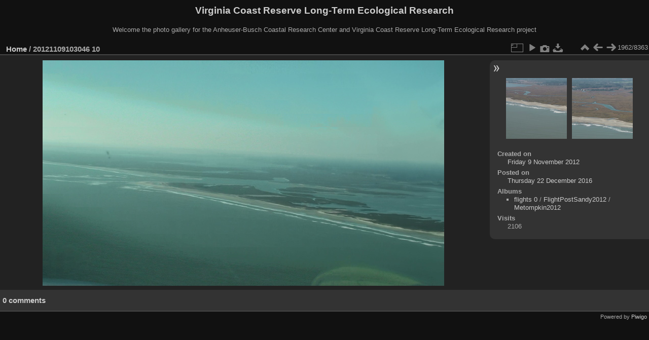

--- FILE ---
content_type: text/html; charset=utf-8
request_url: https://www.vcrlter.virginia.edu/photogallery/picture.php?/3914/categories
body_size: 3208
content:
<!DOCTYPE html>
<html lang="en" dir="ltr">
<head>
<meta charset="utf-8">
<meta name="generator" content="Piwigo (aka PWG), see piwigo.org">

 
<meta name="description" content="20121109103046 10  - 20121109103046_10_.jpg">

<title>20121109103046 10  | Virginia Coast Reserve Long-Term Ecological Research</title>
<link rel="shortcut icon" type="image/x-icon" href="themes/default/icon/favicon.ico">

<link rel="start" title="Home" href="/photogallery/" >
<link rel="search" title="Search" href="search.php" >

<link rel="first" title="First" href="picture.php?/8424/categories" ><link rel="prev" title="Previous" href="picture.php?/3913/categories" ><link rel="next" title="Next" href="picture.php?/3915/categories" ><link rel="last" title="Last" href="picture.php?/1366/categories" ><link rel="up" title="Thumbnails" href="index.php?/categories/flat/start-1950" >
<link rel="canonical" href="picture.php?/3914">

 
	<!--[if lt IE 7]>
		<link rel="stylesheet" type="text/css" href="themes/default/fix-ie5-ie6.css">
	<![endif]-->
	<!--[if IE 7]>
		<link rel="stylesheet" type="text/css" href="themes/default/fix-ie7.css">
	<![endif]-->
	

	<!--[if lt IE 8]>
		<link rel="stylesheet" type="text/css" href="themes/elegant/fix-ie7.css">
	<![endif]-->


<!-- BEGIN get_combined -->
<link rel="stylesheet" type="text/css" href="_data/combined/orh3gl.css">


<!-- END get_combined -->

<!--[if lt IE 7]>
<script type="text/javascript" src="themes/default/js/pngfix.js"></script>
<![endif]-->

</head>

<body id="thePicturePage" class="section-categories image-3914 "  data-infos='{"section":"categories","image_id":"3914"}'>

<div id="the_page">


<div id="theHeader"><h1>Virginia Coast Reserve Long-Term Ecological Research</h1>

<p>Welcome the photo gallery for the Anheuser-Busch Coastal Research Center and Virginia Coast Reserve Long-Term Ecological Research project</p></div>


<div id="content">



<div id="imageHeaderBar">
	<div class="browsePath">
		<a href="/photogallery/">Home</a><span class="browsePathSeparator"> / </span><h2>20121109103046 10 </h2>
	</div>
</div>

<div id="imageToolBar">
<div class="imageNumber">1962/8363</div>
<div class="navigationButtons">
<a href="index.php?/categories/flat/start-1950" title="Thumbnails" class="pwg-state-default pwg-button"><span class="pwg-icon pwg-icon-arrow-n"></span><span class="pwg-button-text">Thumbnails</span></a><a href="picture.php?/3913/categories" title="Previous : 20121109102906 9 " class="pwg-state-default pwg-button"><span class="pwg-icon pwg-icon-arrow-w"></span><span class="pwg-button-text">Previous</span></a><a href="picture.php?/3915/categories" title="Next : 20121109103046 1 " class="pwg-state-default pwg-button pwg-button-icon-right"><span class="pwg-icon pwg-icon-arrow-e"></span><span class="pwg-button-text">Next</span></a></div>

<div class="actionButtons">
<a id="derivativeSwitchLink" title="Photo sizes" class="pwg-state-default pwg-button" rel="nofollow"><span class="pwg-icon pwg-icon-sizes"></span><span class="pwg-button-text">Photo sizes</span></a><div id="derivativeSwitchBox" class="switchBox"><div class="switchBoxTitle">Photo sizes</div><span class="switchCheck" id="derivativeChecked2small" style="visibility:hidden">&#x2714; </span><a href="javascript:changeImgSrc('_data/i/galleries/flights_0/FlightPostSandy2012/Metompkin2012/20121109103046_10_-2s.jpg','2small','2small')">XXS - tiny<span class="derivativeSizeDetails"> (240 x 135)</span></a><br><span class="switchCheck" id="derivativeCheckedxsmall" style="visibility:hidden">&#x2714; </span><a href="javascript:changeImgSrc('_data/i/galleries/flights_0/FlightPostSandy2012/Metompkin2012/20121109103046_10_-xs.jpg','xsmall','xsmall')">XS - extra small<span class="derivativeSizeDetails"> (432 x 243)</span></a><br><span class="switchCheck" id="derivativeCheckedsmall" style="visibility:hidden">&#x2714; </span><a href="javascript:changeImgSrc('_data/i/galleries/flights_0/FlightPostSandy2012/Metompkin2012/20121109103046_10_-sm.jpg','small','small')">S - small<span class="derivativeSizeDetails"> (576 x 324)</span></a><br><span class="switchCheck" id="derivativeCheckedmedium">&#x2714; </span><a href="javascript:changeImgSrc('_data/i/galleries/flights_0/FlightPostSandy2012/Metompkin2012/20121109103046_10_-me.jpg','medium','medium')">M - medium<span class="derivativeSizeDetails"> (792 x 445)</span></a><br><span class="switchCheck" id="derivativeCheckedlarge" style="visibility:hidden">&#x2714; </span><a href="javascript:changeImgSrc('_data/i/galleries/flights_0/FlightPostSandy2012/Metompkin2012/20121109103046_10_-la.jpg','large','large')">L - large<span class="derivativeSizeDetails"> (1008 x 567)</span></a><br><span class="switchCheck" id="derivativeCheckedxlarge" style="visibility:hidden">&#x2714; </span><a href="javascript:changeImgSrc('i.php?/galleries/flights_0/FlightPostSandy2012/Metompkin2012/20121109103046_10_-xl.jpg','xlarge','xlarge')">XL - extra large<span class="derivativeSizeDetails"> (1224 x 688)</span></a><br><span class="switchCheck" id="derivativeCheckedxxlarge" style="visibility:hidden">&#x2714; </span><a href="javascript:changeImgSrc('i.php?/galleries/flights_0/FlightPostSandy2012/Metompkin2012/20121109103046_10_-xx.jpg','xxlarge','xxlarge')">XXL - huge<span class="derivativeSizeDetails"> (1656 x 931)</span></a><br><a href="javascript:phpWGOpenWindow('./galleries/flights_0/FlightPostSandy2012/Metompkin2012/20121109103046_10_.jpg','xxx','scrollbars=yes,toolbar=no,status=no,resizable=yes')" rel="nofollow">Original</a></div>
<a href="picture.php?/3914/categories&amp;slideshow=" title="slideshow" class="pwg-state-default pwg-button" rel="nofollow"><span class="pwg-icon pwg-icon-slideshow"></span><span class="pwg-button-text">slideshow</span></a><a href="picture.php?/3914/categories&amp;metadata" title="Show file metadata" class="pwg-state-default pwg-button" rel="nofollow"><span class="pwg-icon pwg-icon-camera-info"></span><span class="pwg-button-text">Show file metadata</span></a><a id="downloadSwitchLink" href="action.php?id=3914&amp;part=e&amp;download" title="Download this file" class="pwg-state-default pwg-button" rel="nofollow"><span class="pwg-icon pwg-icon-save"></span><span class="pwg-button-text">download</span></a> </div>
</div>
<div id="theImageAndInfos">
<div id="theImage">

    <img class="file-ext-jpg path-ext-jpg" src="_data/i/galleries/flights_0/FlightPostSandy2012/Metompkin2012/20121109103046_10_-me.jpg"width="792" height="445" alt="20121109103046_10_.jpg" id="theMainImage" usemap="#mapmedium" title="20121109103046 10  - 20121109103046_10_.jpg">


<map name="map2small"><area shape=rect coords="0,0,60,135" href="picture.php?/3913/categories" title="Previous : 20121109102906 9 " alt="20121109102906 9 "><area shape=rect coords="60,0,179,33" href="index.php?/categories/flat/start-1950" title="Thumbnails" alt="Thumbnails"><area shape=rect coords="180,0,240,135" href="picture.php?/3915/categories" title="Next : 20121109103046 1 " alt="20121109103046 1 "></map><map name="mapxsmall"><area shape=rect coords="0,0,108,243" href="picture.php?/3913/categories" title="Previous : 20121109102906 9 " alt="20121109102906 9 "><area shape=rect coords="108,0,322,60" href="index.php?/categories/flat/start-1950" title="Thumbnails" alt="Thumbnails"><area shape=rect coords="324,0,432,243" href="picture.php?/3915/categories" title="Next : 20121109103046 1 " alt="20121109103046 1 "></map><map name="mapsmall"><area shape=rect coords="0,0,144,324" href="picture.php?/3913/categories" title="Previous : 20121109102906 9 " alt="20121109102906 9 "><area shape=rect coords="144,0,429,81" href="index.php?/categories/flat/start-1950" title="Thumbnails" alt="Thumbnails"><area shape=rect coords="433,0,576,324" href="picture.php?/3915/categories" title="Next : 20121109103046 1 " alt="20121109103046 1 "></map><map name="mapmedium"><area shape=rect coords="0,0,198,445" href="picture.php?/3913/categories" title="Previous : 20121109102906 9 " alt="20121109102906 9 "><area shape=rect coords="198,0,591,111" href="index.php?/categories/flat/start-1950" title="Thumbnails" alt="Thumbnails"><area shape=rect coords="595,0,792,445" href="picture.php?/3915/categories" title="Next : 20121109103046 1 " alt="20121109103046 1 "></map><map name="maplarge"><area shape=rect coords="0,0,252,567" href="picture.php?/3913/categories" title="Previous : 20121109102906 9 " alt="20121109102906 9 "><area shape=rect coords="252,0,752,141" href="index.php?/categories/flat/start-1950" title="Thumbnails" alt="Thumbnails"><area shape=rect coords="757,0,1008,567" href="picture.php?/3915/categories" title="Next : 20121109103046 1 " alt="20121109103046 1 "></map><map name="mapxlarge"><area shape=rect coords="0,0,306,688" href="picture.php?/3913/categories" title="Previous : 20121109102906 9 " alt="20121109102906 9 "><area shape=rect coords="306,0,913,172" href="index.php?/categories/flat/start-1950" title="Thumbnails" alt="Thumbnails"><area shape=rect coords="920,0,1224,688" href="picture.php?/3915/categories" title="Next : 20121109103046 1 " alt="20121109103046 1 "></map><map name="mapxxlarge"><area shape=rect coords="0,0,414,931" href="picture.php?/3913/categories" title="Previous : 20121109102906 9 " alt="20121109102906 9 "><area shape=rect coords="414,0,1235,232" href="index.php?/categories/flat/start-1950" title="Thumbnails" alt="Thumbnails"><area shape=rect coords="1245,0,1656,931" href="picture.php?/3915/categories" title="Next : 20121109103046 1 " alt="20121109103046 1 "></map>


</div><div id="infoSwitcher"></div><div id="imageInfos">
	<div class="navThumbs">
			<a class="navThumb" id="linkPrev" href="picture.php?/3913/categories" title="Previous : 20121109102906 9 " rel="prev">
				<span class="thumbHover prevThumbHover"></span>
        <img class="" src="_data/i/galleries/flights_0/FlightPostSandy2012/Metompkin2012/20121109102906_9_-sq.jpg" alt="20121109102906 9 ">
			</a>
			<a class="navThumb" id="linkNext" href="picture.php?/3915/categories" title="Next : 20121109103046 1 " rel="next">
				<span class="thumbHover nextThumbHover"></span>
				<img class="" src="_data/i/galleries/flights_0/FlightPostSandy2012/Metompkin2012/20121109103046_1_-sq.jpg" alt="20121109103046 1 ">
			</a>
	</div>

<dl id="standard" class="imageInfoTable">
<div id="datecreate" class="imageInfo"><dt>Created on</dt><dd><a href="index.php?/created-monthly-list-2012-11-09" rel="nofollow">Friday 9 November 2012</a></dd></div><div id="datepost" class="imageInfo"><dt>Posted on</dt><dd><a href="index.php?/posted-monthly-list-2016-12-22" rel="nofollow">Thursday 22 December 2016</a></dd></div><div id="Categories" class="imageInfo"><dt>Albums</dt><dd><ul><li><a href="index.php?/category/80">flights 0</a> / <a href="index.php?/category/97">FlightPostSandy2012</a> / <a href="index.php?/category/111">Metompkin2012</a></li></ul></dd></div><div id="Visits" class="imageInfo"><dt>Visits</dt><dd>2106</dd></div>

</dl>

</div>
</div>

<div id="comments" class="noCommentContent"><div id="commentsSwitcher"></div>
	<h3>0 comments</h3>

	<div id="pictureComments">
		<div id="pictureCommentList">
			<ul class="commentsList">
</ul>

		</div>
		<div style="clear:both"></div>
	</div>

</div>

</div>
<div id="copyright">

  Powered by	<a href="https://piwigo.org" class="Piwigo">Piwigo</a>
  
</div>
</div>
<!-- BEGIN get_combined -->
<script type="text/javascript" src="_data/combined/1cuc4iw.js"></script>
<script type="text/javascript">//<![CDATA[

var p_main_menu = "on", p_pict_descr = "on", p_pict_comment = "off";
document.onkeydown = function(e){e=e||window.event;if (e.altKey) return true;var target=e.target||e.srcElement;if (target && target.type) return true;	var keyCode=e.keyCode||e.which, docElem=document.documentElement, url;switch(keyCode){case 63235: case 39: if (e.ctrlKey || docElem.scrollLeft==docElem.scrollWidth-docElem.clientWidth)url="picture.php?/3915/categories"; break;case 63234: case 37: if (e.ctrlKey || docElem.scrollLeft==0)url="picture.php?/3913/categories"; break;case 36: if (e.ctrlKey)url="picture.php?/8424/categories"; break;case 35: if (e.ctrlKey)url="picture.php?/1366/categories"; break;case 38: if (e.ctrlKey)url="index.php?/categories/flat/start-1950"; break;}if (url) {window.location=url.replace("&amp;","&"); return false;}return true;}
function changeImgSrc(url,typeSave,typeMap)
{
	var theImg = document.getElementById("theMainImage");
	if (theImg)
	{
		theImg.removeAttribute("width");theImg.removeAttribute("height");
		theImg.src = url;
		theImg.useMap = "#map"+typeMap;
	}
	jQuery('#derivativeSwitchBox .switchCheck').css('visibility','hidden');
	jQuery('#derivativeChecked'+typeMap).css('visibility','visible');
	document.cookie = 'picture_deriv='+typeSave+';path=/photogallery/';
}
(window.SwitchBox=window.SwitchBox||[]).push("#derivativeSwitchLink", "#derivativeSwitchBox");
//]]></script>
<script type="text/javascript">
(function() {
var s,after = document.getElementsByTagName('script')[document.getElementsByTagName('script').length-1];
s=document.createElement('script'); s.type='text/javascript'; s.async=true; s.src='_data/combined/1j2f3fn.js';
after = after.parentNode.insertBefore(s, after);
})();
</script>
<!-- END get_combined -->

</body>
</html>